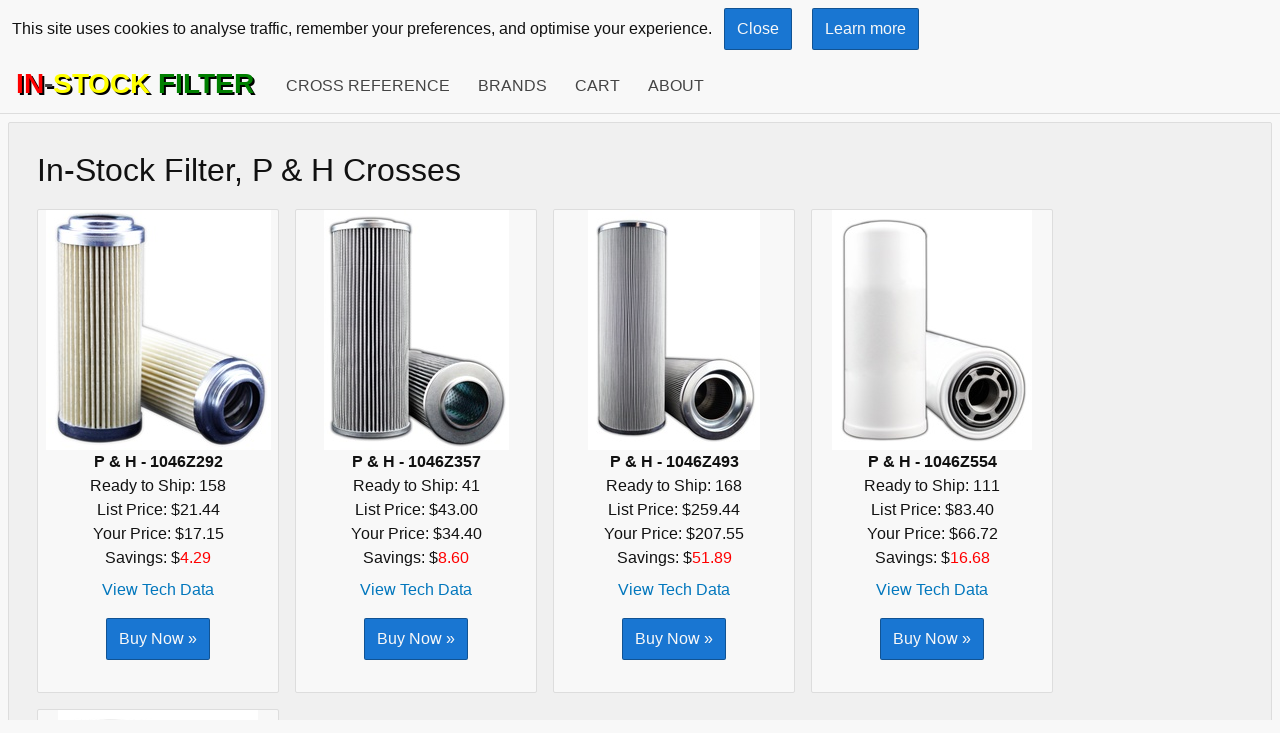

--- FILE ---
content_type: text/html; charset=utf-8
request_url: https://www.instockfilter.com/brand/P%20__%20H
body_size: 12285
content:


<!DOCTYPE html>

<html>
<head>
    <!-- Global site tag (gtag.js) - Google Analytics -->
<script async src="https://www.googletagmanager.com/gtag/js?id=UA-156912068-1"></script>
<script>
    window.dataLayer = window.dataLayer || [];
    function gtag() { dataLayer.push(arguments); }
    gtag('js', new Date());

    gtag('config', 'UA-156912068-1');
</script>
    <title>
	In-Stock Filter, P & H Crosses
</title><link rel="stylesheet" href="../css/mini-default.min.css" /><link href="../css/instockfilter.css" rel="stylesheet" /><meta name="viewport" content="width=device-width, initial-scale=1" /><link rel="apple-touch-icon" sizes="57x57" href="/apple-icon-57x57.png" /><link rel="apple-touch-icon" sizes="60x60" href="/apple-icon-60x60.png" /><link rel="apple-touch-icon" sizes="72x72" href="/apple-icon-72x72.png" /><link rel="apple-touch-icon" sizes="76x76" href="/apple-icon-76x76.png" /><link rel="apple-touch-icon" sizes="114x114" href="/apple-icon-114x114.png" /><link rel="apple-touch-icon" sizes="120x120" href="/apple-icon-120x120.png" /><link rel="apple-touch-icon" sizes="144x144" href="/apple-icon-144x144.png" /><link rel="apple-touch-icon" sizes="152x152" href="/apple-icon-152x152.png" /><link rel="apple-touch-icon" sizes="180x180" href="/apple-icon-180x180.png" /><link rel="icon" type="image/png" sizes="192x192" href="/android-icon-192x192.png" /><link rel="icon" type="image/png" sizes="32x32" href="/favicon-32x32.png" /><link rel="icon" type="image/png" sizes="96x96" href="/favicon-96x96.png" /><link rel="icon" type="image/png" sizes="16x16" href="/favicon-16x16.png" /><link rel="manifest" href="/manifest.json" /><meta name="msapplication-TileColor" content="#ffffff" /><meta name="msapplication-TileImage" content="/ms-icon-144x144.png" /><meta name="theme-color" content="#ffffff" />

<!-- Global site tag (gtag.js) - Google Ads: 843076694 -->
<script async src="https://www.googletagmanager.com/gtag/js?id=AW-843076694"></script>
<script>
    window.dataLayer = window.dataLayer || [];
    function gtag() { dataLayer.push(arguments); }
    gtag('js', new Date());

    gtag('config', 'AW-843076694');
</script>


    
</head>
<body>

      <div id="cookie-consent">
        <div class="container">
                        <span>This site uses cookies to analyse traffic, remember your preferences, and optimise your experience.</span>
            <button class="button primary bordered" id="consent">Close</button>
            <button class="button primary bordered" id="learn-more">Learn more</button>
        </div>
    </div>

    <header class="sticky">
  <a href="/" class="logo outlinelogo"><span class="red">IN</span>-<span class="yellow">STOCK</span> <span class="green">FILTER</span></a>
        <a href="/CrossReference" class="button">Cross Reference</a>
        <a href="/Brands" class="button">Brands</a>
        <a href="/Cart" class="button">Cart</a>
        <a href="/About" class="button">About</a>

    </header>





    <form method="post" action="./P __ H" id="form1">
<div class="aspNetHidden">
<input type="hidden" name="__EVENTTARGET" id="__EVENTTARGET" value="" />
<input type="hidden" name="__EVENTARGUMENT" id="__EVENTARGUMENT" value="" />
<input type="hidden" name="__VIEWSTATE" id="__VIEWSTATE" value="VWGrKhMJZ7QTpzz+uYdi40fsDtbeA8IuLiYYRfBSJv3vpmWQkjOyrKNmOEtLaVKfGm+/Rapu49cjf38P31n5ouOr7lcZUBMCcGKEctT1o5AiK+TT9wcYdFyFEH5szp4Wr6wgLOxkLQqJgoNEDG77eiqlq+M2kpDGC+9sGUgNYemX6toTLPOTWfbX1Yca6xaUwxg8zoIkOau51WQ+yo/akYJTyENEkQMcg9y7qxHDL8/[base64]/+FR6CiwOoWE91pVyj4srqtdlBsxQegeEiUbfitgmVzZocBa8qRdu1CuUzLIjRXVylu3Fpqft7nfTi8kIt4c2LBI2iRe/UQgaZgdU9n0PkCK5IEeAt7QL/he6uG+4AQ/UfU/lCYQWeEjMHqzBS9TNXVYtwJT+mSkv9g+hhNa/[base64]/6cDkB4d+XbIxLRy+uxcRuDjltoso3iXIH8j+bfbPOQtwwrRkx4RVsP1bmQvkajnUi+HOPiI4kDL2slpUss0RfkIQmKCoS14vqBWbG55C+gQxAEPswFp9k0LTEu6ACFteJINwIs8SRLCA6muvUtOpKzlbHKPGSAS/RwUPsx7YrZ6HKk+2wVCPlp7y0/CkuuZNeZ4lOWas5qO53ytm8i0mWqBi9I2YLB22ujVdNycWwXIWlXqHFw4Up4w+ehJHbFadeCIBT5s5Vo/HCpkWYVoRiVGVIWyQNbDE68XtZ1n468iosc1RZZqju68K8xjD6SfZ+NS7GeBUW0Qe+EEqU8dZipLNgnxQ5UkopFlD7wtuuf0dqroaRjw/ABwlnx9DI7uOvmFWG3bOeezbcf4wHZ3vH4uJuj6zIPVX8qRxT/V47pzz+b8dFoLnH8aO9+FDmIrKkCLPbYZlAyLdKl3SG46OeQPV5Prmmm01RQ1Gxuctzu5tnyv3JFKDkVRfwaupJmKhBaa6rUe3+3i07kFzsQy3oaHQZySL7qZRSfxqZSPkERZcfurB1viniS01puegI3YB+kbAIxDA8y/72Y8irePO2Qu4cDgtfgGY+IZX6vRmJTbRZ3h5o7z4RxHwzKOjsvZ9/z682CEvIPVW6w3IiQh8cOwQ4yvXbSOy/tt3Xg9QfwPlhJDXYbeYVBHRVeWrWKqUv6+61KJQKjqQUIlTwJ1ukbNFv504LPONkq9+xYKVczGKjpDckvEs1VsryhfUd+KWxKHR6PqTNwRBzE2CdDy+GXHzYk24HeVLzWliahTiO4pJGdCATrQVmA9y2TLilW0UY8Bcwjm0pVRT9aw/Tpd11N00yA9hT+PhJ7dPDVCJ1TyqyFOdEAuSZmoKAQ14gd7hMpr1VtUTqqdAxAe6N5mp6P88d9tyIWBKaPQmbALXQA9APf0n4d//EH77hJFOHrm4+LIova0Lx2tD2MB0//KRxaLR7okKW6WzJvrVK0fCWOCbJZ/itKMJmgQZngGu0pQ7aPoIXDi/losBuXQY+khRsdbxIWT3zH+SFfHEc3ZsGfK8eUFI31g/GX+UqgQYCsNclufpvRz18skjNzmXoNjb7uTGK3qqO5/uKmE4IQGg4zWvEt74hdKgQ+jJ5RyClK3aeahtd9u2ABbzlLCPDT1tCicXJtAtRMOEFM7uO8c/qnCSSUaGPvbjsZ2cqSWVnpbB9B+kzj37uRx4ZWwvuAanDbeIyV9Qekyd9O/vtEhVpMLftu0Vza5Y8tux/3xVnF+9sT9eImxHZD7G8fcj2VAqDyow4uIOSOV4O1MjSDwmT0UFtLCE4SaQ3AU4Tjzgsfm/Gr8VJ0jRCt0cOPdGsmx/[base64]/t9AmbM7yuMrnMrsn7OV7vpZzjwWWto21mI8T+93ErOs/8VA+qXa60g38ZBanVzwe8cQvPnqsTJ7xvKcu72aDqTxkTCmcta0RMYtm+5qvJil5xSKx34/DLDDURc4O2vp/YT+ICsb9RXG6PfN7zpzJaEW6hl8UB0pdAiqbJ/Eb+39diUvj0I56snBcGI7Ch7FBPhXmJiXD6vXNJ5URg+RRT2W/04PguOcIXRFRgZpAG/fo1a4qEcaxLK7CG2vsGxo2LAi6aTJnExdrerBR1H48hNVevaxu3Akb9qwfteqih2QUVn5OtfoHp0fu8F8QGHjVdlvZn+XmX04BIN7frQh7xRLaueZxP2XdAn+NVDNpu+ZNSdUDhOxgw/QNeFr95CkkxnKQEanxnW0CVl4A/ZMXl5t9IRdob1aKnqgQOSfG6FowhfFrIaFyq8rLuOQwZx9Deo+Sq3KFBNVw6WEIa2UMMI+6Yt82GUzzXdEJPb+episKESsPxhEYD16hxGba1xfNdcPoTDhcA7LSlzQQ8cvAN3lmaInVxfJPnajT4nxmuhX7Yfbux8phK6k5BxxSIuOa/N+OD73qHmgLEMGacChJNtvEvfpszpgORO4B7gmnFfisjkP4OOiPV2aSXopJJPjUOpF6GRdFpsTWGTPzT/S/rdURM8vRjOx0ITqU176+VD8lsGUVYBFVWqwgubuVxW+y4X1GJCU//[base64]/OiZhR/QIXD5ONoYwX4AGJBeqQsbLZ3JZZ0zWxN4JWFp4336BPHPFb7hbKNFofrV+eVCuU2Dj7mXZ54JMDKJ/vQMu+D+EBjdCFhxvaBmRxb5qVjx/59XVUEXZC9mzhms8P2vXQGc9yivx6ILbFG6HIKekJNpSyuH0Er0nXaZTu6/nmklrFexEY+nBYggsnFA33YgyaBJyH8Rgeqt0QEQNcWS5pAN/M97YAPTe6SeQN6I5LyKnI9cZIbiQ3HaB1nunM8Owt9uM5IlQ0WZTLqVQRcI6KjnfVKQZPzNfEQRTHYZam35GMdOux4XvWCgKfUiWbhMXGzF4N3zvOhc1NWTxy0UHGgP4gWoLkf9PyaMSPXJ8KxDL6CUJ6SEhpBQwkzE297QPDySKm2R09SgVnFtDAYMd/A3v6ZHs/cjiuZ+Tgkxe4/wtLCoFzmtSTaUbgPA0cqChhM3szq6HF3vKvDheZy/E4FHJObAfPx/TH1hkxXx8fxQNUO6+57GvbNBaFPLO7k1rCtNKYA4CWzolEyuQoPN3RZUqzrcg9oQjY1IBo1LzWxqGutifsB2WZoIjsrsJ8B1yvQ/dgOPgQEndgXx1iVNNL0epP0eZtO+dpKvU8LtcdljZPcD22q0F5k72UuoZ9xy1A9idK3AxfLCTI20jByi154adj/hjSfBZJDteF3lgiEbRWfVtycPfzNEfiBdlkCsbvUe8fuRZH7bQnlF7EMTDytvENBXGOJbpEHmGGKrJOXGtpyrV6lvrZaHhUSz5SbLv5Dj2nop14eihDNwcUpanhRtkmV+/yyJjH88iy8UNBZMdnTbUkNrPH/nbawCpmG0pEfcH6WwU921ZWXjfPHGtAXAZZd1c2cJ4srb/iBCbfKm1D81PAVs/CYvRtXL9Iet6rA/Yrk5EF/5ofaYyMuKudEs/DkZDLGlzykd7eI3ywcdhLa8E3b9YJFRLPXV9glEsLjvKMyvWka+6uNDK2XEXjDS0QmAydqOu4peY+qD+odmQk/8AXSTZEE7znGo4M5nBxjjkO1h6Be84eb7GqgKX3W+ID4xlbC7bh8C2wem3yEOTucLaKCj27r1wK7WBYUk9rdxSUgdX/014poZwv9D2qLZ0gKEHielhzjY26maOEKsE0uqVo0wIeUqqObNq+wYJCLWGTyjI3idOEO/L83VV6PUh7KQiNS87NiZOCAJ0guMVphb036XjDx+5bZECtPRkpO34UA2ZMPxcAOOOjOn9HLfnH+lE21PT+ikLcRUwv/qsh6wnrivj/oUXSAfwWEJ+AYSMDofW5HskD/qwpTcB8uNoDodMlDJ+wXicR4LVv08BlXP7Z28f+2GcfhJzsfFjtpPIGPx3gLPjgoWI1JUQEPe0Az2AgVgDrGU2x9PA1BzaTZKrn4v76DFCkeBB3OxrY8H32DceFmzgl5exqAf4NcJTMt3aK4+wicYzXyXL8btEigcexmCsaQIK0PUCvEkFu6/Svx3l5Zk7vttl56DkiFRgItjmhdDnMl6HjgADAG70pqW3k3psdkBO/QSrvGQR43vKtPjADZc7bgdZYZqB7l8NVegJ/c47eSDFz4qU9/qOnx4uG8XMEI80kuSkCG+ezXdZ7ThmZC0xH9Y6X3zpDOUS2Y8fyXZLoUe6yhUPrYSUC5wb5KnhQ/NNVJqCZQo4H6N+8morL/2Itf/UTl6y1TTkSKwDVPN74XusZkvxU+VI7xsvwdQedcOl8DhKYPetvDqusxaH4Uo6bVNFmjEtpc5i/oI53qshhvg5LeVCUwcp5aCYRFFD/uKo5lonVD3U9s6tw6IXh1hTDbZFJVzzlqw48v0WdObssUa0xxFB7nYRIsOi/GmeOgojwZXiUYliyY4TzGxtRbSr/vSIC2qFC70zYD531g+qhpvgyCpouEGuwvuPS00hnEeGxv0ANOZoZWkYn5KwWeAcRDP5J/fq7gpvLONpPGG7f/e3qsKk0yJj5LhGxW8fi+KEFKWD/DNrH8cjx1vOnJj3KI/6XlmyPREpe1zSKyAxFyrSyouR9WoS/hn6QJu2KZf29sJzrh654Xw4E9pf0ff1bL0FGEpCgelSbOhPX+BM+TmU26BJqevfnAAcvQfVdDJxdgO9SaJu1j6u4uaIBdjQKA3s/0j940rI+MqNRoJKAUEoGhTTQ5CwYk6NxkCv1ZQVx5Cw0a325tzz13CfErPshKlqoEguX4qHctgN2Xv67619CZLjIh25k7B37R7d42eL+x6/PVP0EXQzzcrXUwm/Drj70LKLS7cLuwZyo5VPr7mg2IELQcWjgnXeQUOtrZjyUEvctkxNem3Yv362j++3veJ8yqCH2Ec0lG2nIqvzSLDu+AEpnTuEg7PREzcyZNaGZShsHKaloDaNokbM3KhkuBx5/wioXLOi3QObEOQ0JK43wIhHnd1vM9/vHemA7/cN6UJbp6Ylyobne2ljdDr3wF2lJA6cmhcTkwpntnXZAp9AkCxF+FswtWbj3FWhMUrUEUCEgM/86xuWn1k6nIHQkqlvsRwKEzgtpiVyodcl+rTWpY6OUxTnxEosyB453jS6Bm5SAUDbr1Fxq4H3GXLQqJFtu5x1A7tMQa1gn6mtKHMo04+jXOJlepUylYB2ABq9VuRH+nJBvOShkWvlmoev0qugQhZ2hZqlpvoeKZ1qZqYCy+uw0M1SgV+OGiQ/a89bN+whIx+L7xSXb0BmnpZufmaMroNgp0A7QaEN/MYdAJN9z2jFW299Q8/JhP0hiQY32+r/5BBZdx2zHpIJ6fUNeOoYrZ97zCNVld0wz0yTf+K13vx/HQSDtDgagE7PYAASHwnaDNzWw1y0nPrTqLonUEqfXJj5mDugKu3/ekx2rDnqGpoAhm4Mi+I/uGr9uMozC8nQUcroNVVamJRcaRwX4SL9bX9YJFxiUlWe9j8VxTEeonFSZUOuxVP+XX0hbexygROPStQ3QmHZLV2CQ/UwBU3emPAqG/x2l/sz4zIIrejTFt0pH+vHAoF3UNEzcA9U5n4WhsApBnSn/mL0mAhy60KrBwW4hTXijNARyWb9rs37Aa632B519nuViUjcPP6SeZt93CkKzaijsM4vB3MrrMqnY8Nx4QOtr/smPSbrRD8N9H8FPKsolE3yRBD9sx7AJKtcDrXCKO875Q95V+J89K40irH9tNI9YDRScGTr3tIR9RQbHJ0fFI/xkYrWryzZwBLg7Iv4UXowTl5qRE+At0ExulfhOzIGh1IV+ZUlT7N1iJAXB/kVEgCrxTtFIFyX3jPXvS0Y+5BJgx2NLVd8Dmz8GmpZS5nV4ZRhXyuOmzaV5n9Ez9+UASmGpPG8tWbB1viXdw/uNWAXh9a7XjUwT1AIQfTVbeA5eF8HqGjMIGUW+d3M3kVk4pn+FCUeHmDBHJHlSwKvWlf3O92m/WQML+B8mLLmlPxWSCFl2I3eprdV5cKm0d0or349WjUkEC7Q6W08rAWIH373fTJbDfkD2FrTl2+PFfYFlp1QU7lJHmCf/PJWQPNGnJVz7UDJnMup0nGps5R4oV3ZIwZySEeNzYTq+dGQTy053bmvjzYJruledOKJsGPjv4hih7vxWvmIqBm9NN4jBx5AM8y9gj/Lg9XMwli5Kt3aG2t39IlOIJwPczkZaZtnKoaSa0YIXWW/sr3TmoaUF4h/mkIvu5Ge414Dwkr3CnL6PQotLtgfgdzAsVkrqQYV7d5b/5oxKuXE61vglu8d0NRePO2TPihByyf+XXwxLBZ+Fx55tOR1Es6lx5lE2oL7aOibYv2kmGfEbSI42h83cnebBRg/EaxfwGEWUylGMhDUIi2vwSsL83fpwZSPizLZ1IRo5RzLSvAhnOxhvqqTZJASnUmjGB6LRC568VHGaFKZP/gh1hu+QzdoiNMniaQ2poBJFR4UTKiuitssCaOsC7sAGGb/eFPnghy9Dfb+O+TQ6tdT3moyi1V+dCf+PFc1kbTS+y+6kGGS2rGtifarGyBGCjPoz/87OawRBiseKJQS7P8Kre8RZ7zNMgdWm7v+GDtWx6pQ9Oo0yn+fg2LQ+e6NrOMJBB8Yugf9SFk4CjnXRsg7dj/yzEBdsLl9qHk/G2NQCZcRQIKy7zH0R9LMR4tSUBrkRZN4eBfAmB6Ym47sRtroEfyUnFD5qWQvzxvoVX6SMtTS/A9PSWioGRnPmVGTMa+F2GRZqb8tBIoMQRnM2ToXRrDFQi4NTH06SXR++ak=" />
</div>

<script type="text/javascript">
//<![CDATA[
var theForm = document.forms['form1'];
if (!theForm) {
    theForm = document.form1;
}
function __doPostBack(eventTarget, eventArgument) {
    if (!theForm.onsubmit || (theForm.onsubmit() != false)) {
        theForm.__EVENTTARGET.value = eventTarget;
        theForm.__EVENTARGUMENT.value = eventArgument;
        theForm.submit();
    }
}
//]]>
</script>


<script src="/WebResource.axd?d=pynGkmcFUV13He1Qd6_TZDA5dnsK4c5VJccFR3PN5fL5yYfvisWqE9rBYH1FLIBR1J6WcVks6HjP_B9iBtl0Eg2&amp;t=638883127099574018" type="text/javascript"></script>

<div class="aspNetHidden">

	<input type="hidden" name="__VIEWSTATEGENERATOR" id="__VIEWSTATEGENERATOR" value="A91F14A3" />
	<input type="hidden" name="__PREVIOUSPAGE" id="__PREVIOUSPAGE" value="oPaIpM0-eO3xZqrxWZTiPe1O8TRd7u2TFMAh1o5sfWA8XOgTmCaqCJheQ1FVRlQvS0L7-gZYi2cj1GwFsMYhkw2" />
	<input type="hidden" name="__EVENTVALIDATION" id="__EVENTVALIDATION" value="4cpn+MaDVr1fnuzgIxLa0+nLatcrEU5ldc2LJHrAUxxuE+J/ZDjIP0dKz83UX0pjg+AnDCYnlrdj/yRikWevArjqvHluhvO+aEBFLC287I+RVqF1iIbCDDzEk2tjwmhBrr6M79RO8A/z9YL59QwSL5C7M4YBcaN7XPWcxaVn1Xag6pbX4Ra8UoKqWOFiU8NiXXh3C4Qa+WI+XLrjHKAcHToo4JPySQGOY/FIPcKDjJo=" />
</div>



        <div class="container">
            
   
        <h1>In-Stock Filter, P & H Crosses</h1>
     <div class="row"> 

            

                <div class="card small">
                    <div>
                         <div class="imagewidthheight" >
                                <img src="/Filter-Image/0058382.jpg" alt="InStockFilter Replacement for P & H 1046Z292" />
                            </div>



                       
                        <strong>P & H - 1046Z292</strong> <br />
                        
                   
                        Ready to Ship: 158<br />
                        List Price: $21.44<br />
                        Your Price: $17.15<br />
                      
                        Savings: $<span id="ContentPlaceHolder1_DataList1_priceSaving_0" style="color:Red;">4.29</span>

                  
                            <p><a href="#P & H - 1046Z292">View Tech Data</a></p>

                        <div id="P & H - 1046Z292" class="modalDialog">
                            <div>
                                <a href="#close" title="Close" class="close">X</a>
                                <h2>Technical Data For:<br /> P & H-1046Z292</h2>
                                <div class="row">
                                    <div class="col-sm-8 left">
                                        <strong>Filter Type: </strong>Hydraulic<br/>
                                        <strong>Media Type: </strong>Cellulose<br/>
                                        <strong>Fluid Type: </strong>HH / HL / HM / HV<br/>
                                        
                                        
                                        <strong>Height: </strong>4.45<br/>
                                        <strong>OD Top: </strong>1.77<br/>
                                        <strong>ID Top: </strong>1<br/>
                                        <strong>OD Bottom: </strong>1.77<br/>
                                        
                                        
                                        
                                        
                                        
                                        
                                        <strong>Collapse Pressure (PSI): </strong>305<br/>
                                        
                                        
                                        <strong>Operating Temp Min (F): </strong>-13<br/>

                                        <strong>Operating Temp Max (F): </strong>248<br/>
                                        <strong>Capacity (GR): </strong>6.29<br/>
                                        <strong>Filter Area (SQ IN): </strong>85<br/>
                                        <strong>Flow Direction: </strong>Outside-In<br/>
                                        <strong>Gasket Material: </strong>Viton<br/>
                                        <strong>Beta Ratio 1: </strong>2/25<br/>
                                        
                                        <strong>Micron 1: </strong>25<br/>
                                        
                                    </div>
                                    <div class="col-sm">
                                    <img title="Technical Data for P & H-1046Z292" alt="Tech Data for  P & H - 1046Z292"  src="/Technical_Images/5m.jpg"/>
                                        </div>
                                </div>
                                <a href="#close" title="Close" class="button primary bordered">Close</a>

                            </div>
                        </div>
                   



             
        

                        <input type="button" name="ctl00$ContentPlaceHolder1$DataList1$ctl00$yourButton" value="Buy Now »" onclick="javascript:__doPostBack(&#39;ctl00$ContentPlaceHolder1$DataList1$ctl00$yourButton&#39;,&#39;&#39;)" id="ContentPlaceHolder1_DataList1_yourButton_0" title="Add P &amp; H - 1046Z292 to cart" class="primary bordered" /><br />
                        <br />

                    </div>
                </div>



            

                <div class="card small">
                    <div>
                         <div class="imagewidthheight" >
                                <img src="/Filter-Image/0059606.jpg" alt="InStockFilter Replacement for P & H 1046Z357" />
                            </div>



                       
                        <strong>P & H - 1046Z357</strong> <br />
                        
                   
                        Ready to Ship: 41<br />
                        List Price: $43.00<br />
                        Your Price: $34.40<br />
                      
                        Savings: $<span id="ContentPlaceHolder1_DataList1_priceSaving_1" style="color:Red;">8.60</span>

                  
                            <p><a href="#P & H - 1046Z357">View Tech Data</a></p>

                        <div id="P & H - 1046Z357" class="modalDialog">
                            <div>
                                <a href="#close" title="Close" class="close">X</a>
                                <h2>Technical Data For:<br /> P & H-1046Z357</h2>
                                <div class="row">
                                    <div class="col-sm-8 left">
                                        <strong>Filter Type: </strong>Hydraulic<br/>
                                        <strong>Media Type: </strong>Cellulose<br/>
                                        <strong>Fluid Type: </strong>HH / HL / HM / HV<br/>
                                        
                                        
                                        <strong>Height: </strong>5.31<br/>
                                        <strong>OD Top: </strong>2.36<br/>
                                        <strong>ID Top: </strong>1.41<br/>
                                        <strong>OD Bottom: </strong>2.36<br/>
                                        
                                        
                                        
                                        
                                        
                                        
                                        <strong>Collapse Pressure (PSI): </strong>305<br/>
                                        
                                        
                                        <strong>Operating Temp Min (F): </strong>-13<br/>

                                        <strong>Operating Temp Max (F): </strong>248<br/>
                                        <strong>Capacity (GR): </strong>8.153<br/>
                                        <strong>Filter Area (SQ IN): </strong>204<br/>
                                        <strong>Flow Direction: </strong>Outside-In<br/>
                                        <strong>Gasket Material: </strong>Viton<br/>
                                        <strong>Beta Ratio 1: </strong>2/25<br/>
                                        
                                        <strong>Micron 1: </strong>25<br/>
                                        
                                    </div>
                                    <div class="col-sm">
                                    <img title="Technical Data for P & H-1046Z357" alt="Tech Data for  P & H - 1046Z357"  src="/Technical_Images/15m.jpg"/>
                                        </div>
                                </div>
                                <a href="#close" title="Close" class="button primary bordered">Close</a>

                            </div>
                        </div>
                   



             
        

                        <input type="button" name="ctl00$ContentPlaceHolder1$DataList1$ctl01$yourButton" value="Buy Now »" onclick="javascript:__doPostBack(&#39;ctl00$ContentPlaceHolder1$DataList1$ctl01$yourButton&#39;,&#39;&#39;)" id="ContentPlaceHolder1_DataList1_yourButton_1" title="Add P &amp; H - 1046Z357 to cart" class="primary bordered" /><br />
                        <br />

                    </div>
                </div>



            

                <div class="card small">
                    <div>
                         <div class="imagewidthheight" >
                                <img src="/Filter-Image/0062947.jpg" alt="InStockFilter Replacement for P & H 1046Z493" />
                            </div>



                       
                        <strong>P & H - 1046Z493</strong> <br />
                        
                   
                        Ready to Ship: 168<br />
                        List Price: $259.44<br />
                        Your Price: $207.55<br />
                      
                        Savings: $<span id="ContentPlaceHolder1_DataList1_priceSaving_2" style="color:Red;">51.89</span>

                  
                            <p><a href="#P & H - 1046Z493">View Tech Data</a></p>

                        <div id="P & H - 1046Z493" class="modalDialog">
                            <div>
                                <a href="#close" title="Close" class="close">X</a>
                                <h2>Technical Data For:<br /> P & H-1046Z493</h2>
                                <div class="row">
                                    <div class="col-sm-8 left">
                                        <strong>Filter Type: </strong>Hydraulic<br/>
                                        <strong>Media Type: </strong>Glass<br/>
                                        <strong>Fluid Type: </strong>HH / HL / HM / HV<br/>
                                        
                                        
                                        <strong>Height: </strong>16.81<br/>
                                        <strong>OD Top: </strong>5.98<br/>
                                        <strong>ID Top: </strong>3.29<br/>
                                        <strong>OD Bottom: </strong>5.98<br/>
                                        <strong>ID Bottom: </strong>3.29<br/>
                                        
                                        
                                        
                                        
                                        
                                        <strong>Collapse Pressure (PSI): </strong>145<br/>
                                        
                                        
                                        <strong>Operating Temp Min (F): </strong>-13<br/>

                                        <strong>Operating Temp Max (F): </strong>248<br/>
                                        <strong>Capacity (GR): </strong>277.238115<br/>
                                        <strong>Filter Area (SQ IN): </strong>2832<br/>
                                        <strong>Flow Direction: </strong>Outside-In<br/>
                                        <strong>Gasket Material: </strong>Viton<br/>
                                        <strong>Beta Ratio 1: </strong>200/9.9<br/>
                                        <strong>Beta Ratio 2: </strong>1000/12.4<br/>
                                        <strong>Micron 1: </strong>10<br/>
                                        
                                    </div>
                                    <div class="col-sm">
                                    <img title="Technical Data for P & H-1046Z493" alt="Tech Data for  P & H - 1046Z493"  src="/Technical_Images/36m.jpg"/>
                                        </div>
                                </div>
                                <a href="#close" title="Close" class="button primary bordered">Close</a>

                            </div>
                        </div>
                   



             
        

                        <input type="button" name="ctl00$ContentPlaceHolder1$DataList1$ctl02$yourButton" value="Buy Now »" onclick="javascript:__doPostBack(&#39;ctl00$ContentPlaceHolder1$DataList1$ctl02$yourButton&#39;,&#39;&#39;)" id="ContentPlaceHolder1_DataList1_yourButton_2" title="Add P &amp; H - 1046Z493 to cart" class="primary bordered" /><br />
                        <br />

                    </div>
                </div>



            

                <div class="card small">
                    <div>
                         <div class="imagewidthheight" >
                                <img src="/Filter-Image/0575541.jpg" alt="InStockFilter Replacement for P & H 1046Z554" />
                            </div>



                       
                        <strong>P & H - 1046Z554</strong> <br />
                        
                   
                        Ready to Ship: 111<br />
                        List Price: $83.40<br />
                        Your Price: $66.72<br />
                      
                        Savings: $<span id="ContentPlaceHolder1_DataList1_priceSaving_3" style="color:Red;">16.68</span>

                  
                            <p><a href="#P & H - 1046Z554">View Tech Data</a></p>

                        <div id="P & H - 1046Z554" class="modalDialog">
                            <div>
                                <a href="#close" title="Close" class="close">X</a>
                                <h2>Technical Data For:<br /> P & H-1046Z554</h2>
                                <div class="row">
                                    <div class="col-sm-8 left">
                                        <strong>Filter Type: </strong>Hydraulic<br/>
                                        <strong>Media Type: </strong>Glass<br/>
                                        <strong>Fluid Type: </strong>HH / HL / HM / HV<br/>
                                        
                                        
                                        <strong>Height: </strong>8.95<br/>
                                        <strong>OD Top: </strong>3.82<br/>
                                        
                                        <strong>OD Bottom: </strong>3.73<br/>
                                        
                                        <strong>Thread Size: </strong>1 3/8<br/>
                                        <strong>Thread: </strong>UN2B<br/>
                                        
                                        
                                        <strong>ADBV: </strong>NO<br/>
                                        <strong>Collapse Pressure (PSI): </strong>290<br/>
                                        <strong>Burst Pressure (PSI): </strong>1015<br/>
                                        <strong>Flow Rate (GPM): </strong>79 GPM<br/>
                                        <strong>Operating Temp Min (F): </strong>-13<br/>

                                        <strong>Operating Temp Max (F): </strong>248<br/>
                                        <strong>Capacity (GR): </strong>40.182<br/>
                                        <strong>Filter Area (SQ IN): </strong>543<br/>
                                        <strong>Flow Direction: </strong>Outside-In<br/>
                                        <strong>Gasket Material: </strong>Buna<br/>
                                        <strong>Beta Ratio 1: </strong>200/15<br/>
                                        <strong>Beta Ratio 2: </strong>1000/18<br/>
                                        <strong>Micron 1: </strong>15<br/>
                                        
                                    </div>
                                    <div class="col-sm">
                                    <img title="Technical Data for P & H-1046Z554" alt="Tech Data for  P & H - 1046Z554"  src="/Technical_Images/135m.jpg"/>
                                        </div>
                                </div>
                                <a href="#close" title="Close" class="button primary bordered">Close</a>

                            </div>
                        </div>
                   



             
        

                        <input type="button" name="ctl00$ContentPlaceHolder1$DataList1$ctl03$yourButton" value="Buy Now »" onclick="javascript:__doPostBack(&#39;ctl00$ContentPlaceHolder1$DataList1$ctl03$yourButton&#39;,&#39;&#39;)" id="ContentPlaceHolder1_DataList1_yourButton_3" title="Add P &amp; H - 1046Z554 to cart" class="primary bordered" /><br />
                        <br />

                    </div>
                </div>



            

                <div class="card small">
                    <div>
                         <div class="imagewidthheight" >
                                <img src="/Filter-Image/0575543.jpg" alt="InStockFilter Replacement for P & H 46Z460" />
                            </div>



                       
                        <strong>P & H - 46Z460</strong> <br />
                        
                   
                        Ready to Ship: 80<br />
                        List Price: $83.40<br />
                        Your Price: $66.72<br />
                      
                        Savings: $<span id="ContentPlaceHolder1_DataList1_priceSaving_4" style="color:Red;">16.68</span>

                  
                            <p><a href="#P & H - 46Z460">View Tech Data</a></p>

                        <div id="P & H - 46Z460" class="modalDialog">
                            <div>
                                <a href="#close" title="Close" class="close">X</a>
                                <h2>Technical Data For:<br /> P & H-46Z460</h2>
                                <div class="row">
                                    <div class="col-sm-8 left">
                                        <strong>Filter Type: </strong>Hydraulic<br/>
                                        <strong>Media Type: </strong>Glass<br/>
                                        <strong>Fluid Type: </strong>HH / HL / HM / HV<br/>
                                        
                                        
                                        <strong>Height: </strong>8.95<br/>
                                        <strong>OD Top: </strong>3.82<br/>
                                        
                                        <strong>OD Bottom: </strong>3.73<br/>
                                        
                                        <strong>Thread Size: </strong>1 3/8<br/>
                                        <strong>Thread: </strong>UN2B<br/>
                                        
                                        
                                        <strong>ADBV: </strong>NO<br/>
                                        <strong>Collapse Pressure (PSI): </strong>290<br/>
                                        <strong>Burst Pressure (PSI): </strong>1015<br/>
                                        <strong>Flow Rate (GPM): </strong>79 GPM<br/>
                                        <strong>Operating Temp Min (F): </strong>-13<br/>

                                        <strong>Operating Temp Max (F): </strong>248<br/>
                                        <strong>Capacity (GR): </strong>40.182<br/>
                                        <strong>Filter Area (SQ IN): </strong>543<br/>
                                        <strong>Flow Direction: </strong>Outside-In<br/>
                                        <strong>Gasket Material: </strong>Buna<br/>
                                        <strong>Beta Ratio 1: </strong>200/20.7<br/>
                                        <strong>Beta Ratio 2: </strong>1000/26.6<br/>
                                        <strong>Micron 1: </strong>20<br/>
                                        
                                    </div>
                                    <div class="col-sm">
                                    <img title="Technical Data for P & H-46Z460" alt="Tech Data for  P & H - 46Z460"  src="/Technical_Images/135m.jpg"/>
                                        </div>
                                </div>
                                <a href="#close" title="Close" class="button primary bordered">Close</a>

                            </div>
                        </div>
                   



             
        

                        <input type="button" name="ctl00$ContentPlaceHolder1$DataList1$ctl04$yourButton" value="Buy Now »" onclick="javascript:__doPostBack(&#39;ctl00$ContentPlaceHolder1$DataList1$ctl04$yourButton&#39;,&#39;&#39;)" id="ContentPlaceHolder1_DataList1_yourButton_4" title="Add P &amp; H - 46Z460 to cart" class="primary bordered" /><br />
                        <br />

                    </div>
                </div>



            
</div>


        

     <em>All In-Stock filters are manufactured to exacting specifications in fit, form and function and are equal to or better than the OEM specifications. In-Stock Filter and Western Technical Filter are not affiliated with the original manufacture, where names and part numbers are for cross reference only. All trademarks are trademarks of their respective owners. Reference is made to the OEM solely to identify the compatibility of our filter with the OEM filter.</em>

        </div>





        <div>
            <h1>Search Our cross Reference</h1>

            Search our In-Stock Filter Cross Reference for great deals on hydraulics and lubrication oil filters: 
            <input type="text" name="part2" placeholder="Search part #" />


            <a id="btnSubmit" class="button primary bordered" href="javascript:WebForm_DoPostBackWithOptions(new WebForm_PostBackOptions(&quot;ctl00$btnSubmit&quot;, &quot;&quot;, false, &quot;&quot;, &quot;/Filter-Cross-Reference&quot;, false, true))">Search</a>

        </div>


    </form>

    <footer>
        <div class="row">
            <div class="col-md5">
        <h3>InStockFilters<small><a href="https://www.www.bigfilterstore.com">Powered by Big Filter Inc</a><br />
             Call us direct toll free at 866-695-0109<br />
            &copy; 2020. All Rights Reserved.</small></h3>
                </div>
            <div class="col-md">
        <ul>
            <li><a href="/">Home</a></li>
         
            <li><a href="/Cart">Cart</a></li>
          
            <li><a href="/Privacy">Privacy Policy</a></li>
        </ul>
                </div>
            </div>
    </footer>
</body>
    <script src="https://code.jquery.com/jquery.min.js" type="text/javascript"></script>
<script type="text/javascript">
    $(function () {
        if (document.cookie.indexOf("cookies") < 0) {
            $('#cookie-consent').slideDown('slow');
        }
        else {
            $('#cookie-consent').hide();
        }
        $('#consent').on('click', function () {

            document.cookie = "cookies=yes; max-age=" + (365 * 24 * 60 * 60) + ";SameSite=None; Secure";
            $('#cookie-consent').slideUp('slow');
        });
        $('#learn-more').on('click', function () {
            location.href = '/Privacy';
        })
    });
</script>
</html>


--- FILE ---
content_type: text/css
request_url: https://www.instockfilter.com/css/instockfilter.css
body_size: 1083
content:
body, html {
    height: 100%;
}

.clear {
    clear: both;
}
.logo{
    color:black;
    font-weight:bolder;
}

/* The hero image */
.hero-image {
    /* Use "linear-gradient" to add a darken background effect to the image (photographer.jpg). This will make the text easier to read */
    background-image: url("../img/warehouse_sm-min.jpg");
    /* Set a specific height */
    height: 50%;
    /* Position and center the image to scale nicely on all screens */
    background-position: center;
    background-repeat: no-repeat;
    background-size: cover;
    position: relative;
    width:100%;
    height:550px;
}


/* Place text in the middle of the image */
.hero-text {
    text-align: center;
    position: absolute;
    top: 50%;
    left: 50%;
    transform: translate(-50%, -50%);
    color: white;
}
.outlinelogo {
    text-shadow: 2px 2px black;
}
.red{
    color:red;
}
.yellow{
    color:yellow;
}
.green{
    color:green;
}
.mainform {
    padding: 0px;
    margin: 0px;
    overflow: auto;
    width: 100%;
    height:auto;
    //for some explorer browsers to trigger hasLayout
}
.white {
    color: white;
}
.centertext {
    text-align: center;
}

.card {
    text-align:center;
}
.left{
    text-align: left;
}

.imagewidthheight{
    width:240px;
    height:240px;
}

/*Modal Dialog*/
.modalDialog {
    position: fixed;
    font-family: Arial, Helvetica, sans-serif;
    top: 0;
    right: 0;
    bottom: 0;
    left: 0;
    background: rgba(0,0,0,0.8);
    z-index: 99999;
    opacity: 0;
    -webkit-transition: opacity 400ms ease-in;
    -moz-transition: opacity 400ms ease-in;
    transition: opacity 400ms ease-in;
    pointer-events: none;
}

    .modalDialog:target {
        opacity: 1;
        pointer-events: auto;
    }

    .modalDialog > div {
        width: 400px;
        position: relative;
        margin: 10% auto;
        padding: 5px 20px 13px 20px;
        border-radius: 10px;
        background: #fff;
        background: -moz-linear-gradient(#fff, #999);
        background: -webkit-linear-gradient(#fff, #999);
        background: -o-linear-gradient(#fff, #999);
    }

.close {
    background: #606061;
    color: #FFFFFF;
    line-height: 25px;
    position: absolute;
    right: -12px;
    text-align: center;
    top: -10px;
    width: 24px;
    text-decoration: none;
    font-weight: bold;
    -webkit-border-radius: 12px;
    -moz-border-radius: 12px;
    border-radius: 12px;
    -moz-box-shadow: 1px 1px 3px #000;
    -webkit-box-shadow: 1px 1px 3px #000;
    box-shadow: 1px 1px 3px #000;
}

    .close:hover {
        background: #00d9ff;
    }

    /*modal Dialog*/


.CarDiv {
    height: 240px;
    width: auto;
}

    .CarDiv img {
        max-width: 100%;
        max-height: 100%;
        margin: auto;
        display: block;
        object-fit:contain;


    }